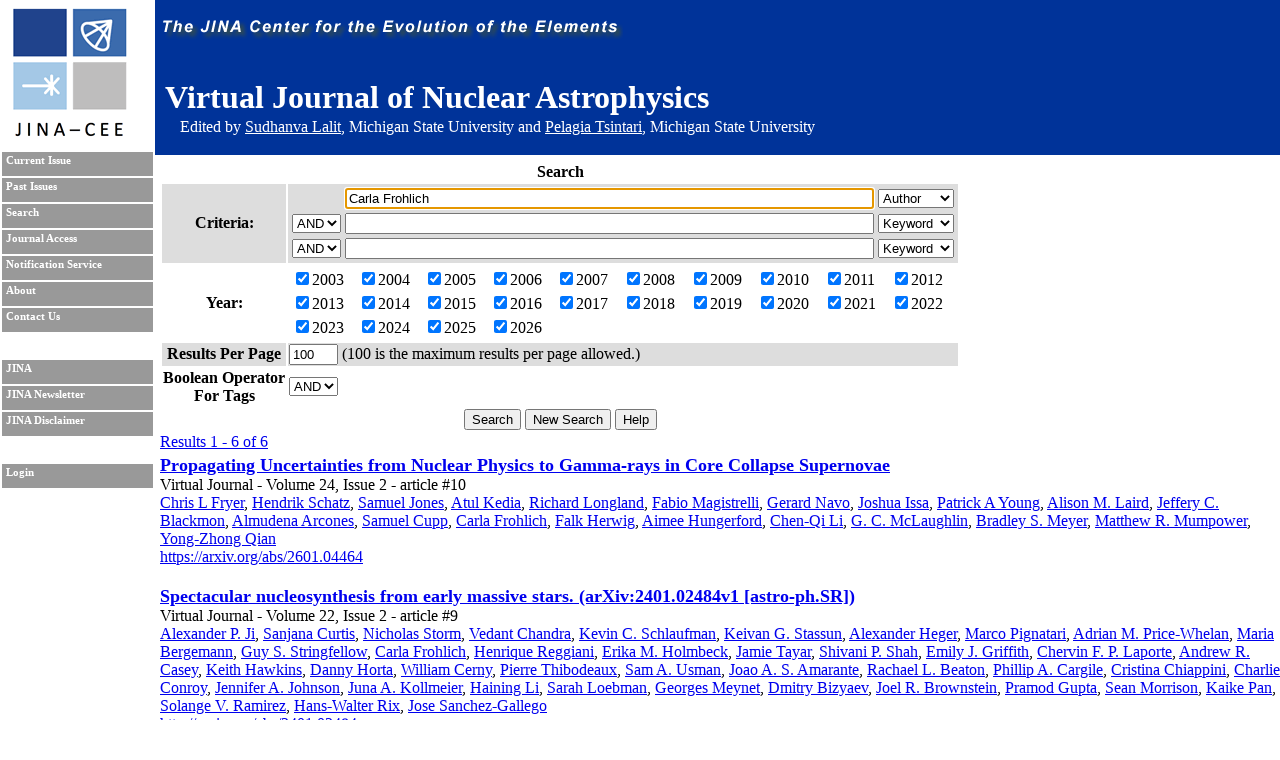

--- FILE ---
content_type: text/html; charset=UTF-8
request_url: https://journals.jinaweb.org/jinavj/search/?searchText1=Carla%20Frohlich&action=Search&field1=Author
body_size: 6400
content:
<!DOCTYPE html PUBLIC "-//W3C//DTD XHTML 1.0 Strict//EN" "http://www.w3.org/TR/xhtml1/DTD/xhtml1-strict.dtd">
<html xmlns="http://www.w3.org/1999/xhtml" xml:lang="en" >
	<head>
		<title>Search - Virtual Journal of Nuclear Astrophysics</title>
		<meta name="author" content="Richard H. Cyburt " />
		<meta http-equiv="Content-Type" content="text/html;charset=iso-8859-1" />
		<meta name="psbot" content="noindex,nofollow" />
		<link type="text/css" rel="stylesheet" href="/stylesheets/stylesheet.css" media="all" />
		<link type="text/css" rel="stylesheet" href="/stylesheets/print.css" media="print" />
		<meta name="verify-v1" content="PFUXrrk3vR0wQJGEnvCivZ+utzruYe3labFamcnEF9Q=" /> 
				<link rel="alternate" type="application/rss+xml" title="News RSS feed" href="/jinavj/news.php" />
				<script src="/javascript/javascript.js" type="text/javascript" ></script>
		<script src="http://www.google-analytics.com/urchin.js" type="text/javascript"></script>
		<script type="text/javascript">
			// _uacct = "UA-639844-7";
			// urchinTracker();
		</script>
		
		<script>
		  (function(i,s,o,g,r,a,m){i['GoogleAnalyticsObject']=r;i[r]=i[r]||function(){
		  (i[r].q=i[r].q||[]).push(arguments)},i[r].l=1*new Date();a=s.createElement(o),
		  m=s.getElementsByTagName(o)[0];a.async=1;a.src=g;m.parentNode.insertBefore(a,m)
		  })(window,document,'script','//www.google-analytics.com/analytics.js','ga');

		  ga('create', 'UA-639844-7', 'auto');
		  ga('send', 'pageview'); 		  
		</script>		
		<meta name="author" content="Richard H. Cyburt (cyburt@nscl.msu.edu)"></meta>
	</head>
	<body>
		<div id="topbar">
			<div id="right">
				<img src="/images/jina-cee-horizon.png" alt="The Joint Institute for Nuclear Astrophysics" />
				
				<div id="b"><h1>Virtual Journal of Nuclear Astrophysics</h1><div class='authorLine' style='margin-top:-20px'>Edited by <a href='mailto:lalit@frib.msu.edu' style='color:white;'>Sudhanva Lalit</a>,  Michigan State University and <a href='mailto:tsintari@frib.msu.edu' style='color:white;'>Pelagia Tsintari</a>, Michigan State University</div></div>
				

			</div>
		</div>
		<div id="sidebar">
			<div id="id">
				<a href="http://www.jinaweb.org" title="JINA"><img src="/images/logo.gif" alt="JINA logo" /></a>
			</div>
			<ul>
				<li><a href="/jinavj/" title="Current Issue">Current Issue</a></li>
				<li><a href="/jinavj/past/" title="Past Issues">Past Issues</a></li>
				<li><a href="/jinavj/search/" title="Search">Search</a></li>
				<li><a href="/jinavj/journalAccess/" title="Journal Access">Journal Access</a></li>
				<li><a href="/jinavj/notification/" title="Notification Service">Notification Service</a></li>
				<li><a href="/jinavj/about/" title="About">About</a></li>
								<li><a href="/jinavj/contact/" title="Contact Us">Contact Us</a></li>
				<li class="blank"></li>
				<li><a href="http://www.jinaweb.org" title="JINA">JINA</a></li>
				<li><a href="http://www.jinaweb.org/html/newsletters.html" title="JINA Newsletter">JINA Newsletter</a></li> 
				<li><a href="http://www.jinaweb.org/html/disclaimer.html" title="JINA Disclaimer">JINA Disclaimer</a></li>
				<li class="blank"></li>
													<li><a href="/jinavj/login/">Login</a></li>
											</ul>
		</div>
		<div id="content">
	<form method="post" action="/jinavj/search/">
		<table class="searchTable">
			<tr>
				<th class="searchTitle" colspan="2">Search</th>
			</tr>	
			<tr class="row1">
				<th>Criteria:</th>
				<td>
					<table>
						<tr>
							<td></td>
							<td><input size="64" type="text" id="searchText1" name="searchText1" value="Carla Frohlich" /></td>
							<td>
								<select name="field1">
									<option >Keyword</option>
									<option selected="selected">Author</option>
									<option >Issue</option>
									<option >Publisher</option>
									<option >Title</option>
									<option >Volume</option>
								</select>
							</td>
						</tr>
						<tr>
							<td>
								<select name="bool2">
									<option >AND</option>
									<option >OR</option>
								</select>
							</td>
							<td><input size="64" type="text" name="searchText2" value="" /></td>
							<td>
								<select name="field2">
									<option >Keyword</option>
									<option >Author</option>
									<option >Issue</option>
									<option >Publisher</option>
									<option >Title</option>
									<option >Volume</option>
								</select>
							</td>
						</tr>
						<tr>
							<td>
								<select name="bool3">
									<option >AND</option>
									<option >OR</option>
								</select>
							</td>
							<td><input size="64" type="text" name="searchText3" value="" /></td>
							<td>
								<select name="field3">
									<option >Keyword</option>
									<option >Author</option>
									<option >Issue</option>
									<option >Publisher</option>
									<option >Title</option>
									<option >Volume</option>
								</select>
							</td>
						</tr>
					</table>
				</td>
			</tr>	
			<tr class="row2">
				<th>Year:</th>
				<td>
					<table width="100%">
						<tr>
							<td><label><input type="checkbox" name="year[0]" value="2003" checked="checked" />2003</label></td><td><label><input type="checkbox" name="year[1]" value="2004" checked="checked" />2004</label></td><td><label><input type="checkbox" name="year[2]" value="2005" checked="checked" />2005</label></td><td><label><input type="checkbox" name="year[3]" value="2006" checked="checked" />2006</label></td><td><label><input type="checkbox" name="year[4]" value="2007" checked="checked" />2007</label></td><td><label><input type="checkbox" name="year[5]" value="2008" checked="checked" />2008</label></td><td><label><input type="checkbox" name="year[6]" value="2009" checked="checked" />2009</label></td><td><label><input type="checkbox" name="year[7]" value="2010" checked="checked" />2010</label></td><td><label><input type="checkbox" name="year[8]" value="2011" checked="checked" />2011</label></td><td><label><input type="checkbox" name="year[9]" value="2012" checked="checked" />2012</label></td></tr><tr><td><label><input type="checkbox" name="year[10]" value="2013" checked="checked" />2013</label></td><td><label><input type="checkbox" name="year[11]" value="2014" checked="checked" />2014</label></td><td><label><input type="checkbox" name="year[12]" value="2015" checked="checked" />2015</label></td><td><label><input type="checkbox" name="year[13]" value="2016" checked="checked" />2016</label></td><td><label><input type="checkbox" name="year[14]" value="2017" checked="checked" />2017</label></td><td><label><input type="checkbox" name="year[15]" value="2018" checked="checked" />2018</label></td><td><label><input type="checkbox" name="year[16]" value="2019" checked="checked" />2019</label></td><td><label><input type="checkbox" name="year[17]" value="2020" checked="checked" />2020</label></td><td><label><input type="checkbox" name="year[18]" value="2021" checked="checked" />2021</label></td><td><label><input type="checkbox" name="year[19]" value="2022" checked="checked" />2022</label></td></tr><tr><td><label><input type="checkbox" name="year[20]" value="2023" checked="checked" />2023</label></td><td><label><input type="checkbox" name="year[21]" value="2024" checked="checked" />2024</label></td><td><label><input type="checkbox" name="year[22]" value="2025" checked="checked" />2025</label></td><td><label><input type="checkbox" name="year[23]" value="2026" checked="checked" />2026</label></td>						</tr>
					</table>
				</td>
			</tr>
			<tr class="row1">
				<th>Results Per Page</th>
				<td><input type="text" name="resultsPerPage" size="4" value="100" /> (100 is the maximum results per page allowed.)</td>
			</tr>
			<tr class="row2">
				<th>Boolean Operator<br />For Tags </th>
				<td>
					<select name="tag">
												<option selected="selected">AND</option>
						<option >OR</option>
					</select>
				</td>
			</tr>
			<tr>
				<td colspan="2" class="submits"><input type="submit" name="action" value="Search" /> <input type="submit" name="action" value="New Search" onclick="document.location.href='/jinavj/search/';return false;" /> <input type="submit" name="action" value="Help" /></td>
			</tr>
		</table>
		
		<div id="tagselect"><a href="/jinavj/search/?&amp;field1=Author&amp;searchText1=Carla Frohlich&amp;field2=&amp;searchText2=&amp;bool2=&amp;field3=&amp;searchText3=&amp;bool3=	</form>
	<hr style="clear:left" />
	<span class="resultHeader">Results 1 - 6 of 6</span><br /><ul id="articleList">
<li><a href="/jinavj/volume_24/issue_2/article_10/">Propagating Uncertainties from Nuclear Physics to Gamma-rays in Core Collapse Supernovae</a><ul class="article">
<li> Virtual Journal - Volume 24, Issue 2 - article #10</li><li class="authors"><a href="/jinavj/search/?searchText1=%43%68%72%69%73%20%4c%20%46%72%79%65%72&amp;action=Search&amp;field1=Author">Chris L Fryer</a>, <a href="/jinavj/search/?searchText1=%48%65%6e%64%72%69%6b%20%53%63%68%61%74%7a&amp;action=Search&amp;field1=Author">Hendrik Schatz</a>, <a href="/jinavj/search/?searchText1=%53%61%6d%75%65%6c%20%4a%6f%6e%65%73&amp;action=Search&amp;field1=Author">Samuel Jones</a>, <a href="/jinavj/search/?searchText1=%41%74%75%6c%20%4b%65%64%69%61&amp;action=Search&amp;field1=Author">Atul Kedia</a>, <a href="/jinavj/search/?searchText1=%52%69%63%68%61%72%64%20%4c%6f%6e%67%6c%61%6e%64&amp;action=Search&amp;field1=Author">Richard Longland</a>, <a href="/jinavj/search/?searchText1=%46%61%62%69%6f%20%4d%61%67%69%73%74%72%65%6c%6c%69&amp;action=Search&amp;field1=Author">Fabio Magistrelli</a>, <a href="/jinavj/search/?searchText1=%47%65%72%61%72%64%20%4e%61%76%6f&amp;action=Search&amp;field1=Author">Gerard Navo</a>, <a href="/jinavj/search/?searchText1=%4a%6f%73%68%75%61%20%49%73%73%61&amp;action=Search&amp;field1=Author">Joshua Issa</a>, <a href="/jinavj/search/?searchText1=%50%61%74%72%69%63%6b%20%41%20%59%6f%75%6e%67&amp;action=Search&amp;field1=Author">Patrick A Young</a>, <a href="/jinavj/search/?searchText1=%41%6c%69%73%6f%6e%20%4d%2e%20%4c%61%69%72%64&amp;action=Search&amp;field1=Author">Alison M. Laird</a>, <a href="/jinavj/search/?searchText1=%4a%65%66%66%65%72%79%20%43%2e%20%42%6c%61%63%6b%6d%6f%6e&amp;action=Search&amp;field1=Author">Jeffery C. Blackmon</a>, <a href="/jinavj/search/?searchText1=%41%6c%6d%75%64%65%6e%61%20%41%72%63%6f%6e%65%73&amp;action=Search&amp;field1=Author">Almudena Arcones</a>, <a href="/jinavj/search/?searchText1=%53%61%6d%75%65%6c%20%43%75%70%70&amp;action=Search&amp;field1=Author">Samuel Cupp</a>, <a href="/jinavj/search/?searchText1=%43%61%72%6c%61%20%46%72%6f%68%6c%69%63%68&amp;action=Search&amp;field1=Author">Carla Frohlich</a>, <a href="/jinavj/search/?searchText1=%46%61%6c%6b%20%48%65%72%77%69%67&amp;action=Search&amp;field1=Author">Falk Herwig</a>, <a href="/jinavj/search/?searchText1=%41%69%6d%65%65%20%48%75%6e%67%65%72%66%6f%72%64&amp;action=Search&amp;field1=Author">Aimee Hungerford</a>, <a href="/jinavj/search/?searchText1=%43%68%65%6e%2d%51%69%20%4c%69&amp;action=Search&amp;field1=Author">Chen-Qi Li</a>, <a href="/jinavj/search/?searchText1=%47%2e%20%43%2e%20%4d%63%4c%61%75%67%68%6c%69%6e&amp;action=Search&amp;field1=Author">G. C. McLaughlin</a>, <a href="/jinavj/search/?searchText1=%42%72%61%64%6c%65%79%20%53%2e%20%4d%65%79%65%72&amp;action=Search&amp;field1=Author">Bradley S. Meyer</a>, <a href="/jinavj/search/?searchText1=%4d%61%74%74%68%65%77%20%52%2e%20%4d%75%6d%70%6f%77%65%72&amp;action=Search&amp;field1=Author">Matthew R. Mumpower</a>, <a href="/jinavj/search/?searchText1=%59%6f%6e%67%2d%5a%68%6f%6e%67%20%51%69%61%6e&amp;action=Search&amp;field1=Author">Yong-Zhong Qian</a></li>
<li class="pub"></li>
<li class="bottom"><a href='https://arxiv.org/abs/2601.04464'>https://arxiv.org/abs/2601.04464</a></li>
</ul></li>
<li><a href="/jinavj/volume_22/issue_2/article_9/">Spectacular nucleosynthesis from early massive stars. (arXiv:2401.02484v1 [astro-ph.SR])</a><ul class="article">
<li> Virtual Journal - Volume 22, Issue 2 - article #9</li><li class="authors"><a href="/jinavj/search/?searchText1=%41%6c%65%78%61%6e%64%65%72%20%50%2e%20%4a%69&amp;action=Search&amp;field1=Author">Alexander P. Ji</a>, <a href="/jinavj/search/?searchText1=%53%61%6e%6a%61%6e%61%20%43%75%72%74%69%73&amp;action=Search&amp;field1=Author">Sanjana Curtis</a>, <a href="/jinavj/search/?searchText1=%4e%69%63%68%6f%6c%61%73%20%53%74%6f%72%6d&amp;action=Search&amp;field1=Author">Nicholas Storm</a>, <a href="/jinavj/search/?searchText1=%56%65%64%61%6e%74%20%43%68%61%6e%64%72%61&amp;action=Search&amp;field1=Author">Vedant Chandra</a>, <a href="/jinavj/search/?searchText1=%4b%65%76%69%6e%20%43%2e%20%53%63%68%6c%61%75%66%6d%61%6e&amp;action=Search&amp;field1=Author">Kevin C. Schlaufman</a>, <a href="/jinavj/search/?searchText1=%4b%65%69%76%61%6e%20%47%2e%20%53%74%61%73%73%75%6e&amp;action=Search&amp;field1=Author">Keivan G. Stassun</a>, <a href="/jinavj/search/?searchText1=%41%6c%65%78%61%6e%64%65%72%20%48%65%67%65%72&amp;action=Search&amp;field1=Author">Alexander Heger</a>, <a href="/jinavj/search/?searchText1=%4d%61%72%63%6f%20%50%69%67%6e%61%74%61%72%69&amp;action=Search&amp;field1=Author">Marco Pignatari</a>, <a href="/jinavj/search/?searchText1=%41%64%72%69%61%6e%20%4d%2e%20%50%72%69%63%65%2d%57%68%65%6c%61%6e&amp;action=Search&amp;field1=Author">Adrian M. Price-Whelan</a>, <a href="/jinavj/search/?searchText1=%4d%61%72%69%61%20%42%65%72%67%65%6d%61%6e%6e&amp;action=Search&amp;field1=Author">Maria Bergemann</a>, <a href="/jinavj/search/?searchText1=%47%75%79%20%53%2e%20%53%74%72%69%6e%67%66%65%6c%6c%6f%77&amp;action=Search&amp;field1=Author">Guy S. Stringfellow</a>, <a href="/jinavj/search/?searchText1=%43%61%72%6c%61%20%46%72%6f%68%6c%69%63%68&amp;action=Search&amp;field1=Author">Carla Frohlich</a>, <a href="/jinavj/search/?searchText1=%48%65%6e%72%69%71%75%65%20%52%65%67%67%69%61%6e%69&amp;action=Search&amp;field1=Author">Henrique Reggiani</a>, <a href="/jinavj/search/?searchText1=%45%72%69%6b%61%20%4d%2e%20%48%6f%6c%6d%62%65%63%6b&amp;action=Search&amp;field1=Author">Erika M. Holmbeck</a>, <a href="/jinavj/search/?searchText1=%4a%61%6d%69%65%20%54%61%79%61%72&amp;action=Search&amp;field1=Author">Jamie Tayar</a>, <a href="/jinavj/search/?searchText1=%53%68%69%76%61%6e%69%20%50%2e%20%53%68%61%68&amp;action=Search&amp;field1=Author">Shivani P. Shah</a>, <a href="/jinavj/search/?searchText1=%45%6d%69%6c%79%20%4a%2e%20%47%72%69%66%66%69%74%68&amp;action=Search&amp;field1=Author">Emily J. Griffith</a>, <a href="/jinavj/search/?searchText1=%43%68%65%72%76%69%6e%20%46%2e%20%50%2e%20%4c%61%70%6f%72%74%65&amp;action=Search&amp;field1=Author">Chervin F. P. Laporte</a>, <a href="/jinavj/search/?searchText1=%41%6e%64%72%65%77%20%52%2e%20%43%61%73%65%79&amp;action=Search&amp;field1=Author">Andrew R. Casey</a>, <a href="/jinavj/search/?searchText1=%4b%65%69%74%68%20%48%61%77%6b%69%6e%73&amp;action=Search&amp;field1=Author">Keith Hawkins</a>, <a href="/jinavj/search/?searchText1=%44%61%6e%6e%79%20%48%6f%72%74%61&amp;action=Search&amp;field1=Author">Danny Horta</a>, <a href="/jinavj/search/?searchText1=%57%69%6c%6c%69%61%6d%20%43%65%72%6e%79&amp;action=Search&amp;field1=Author">William Cerny</a>, <a href="/jinavj/search/?searchText1=%50%69%65%72%72%65%20%54%68%69%62%6f%64%65%61%75%78&amp;action=Search&amp;field1=Author">Pierre Thibodeaux</a>, <a href="/jinavj/search/?searchText1=%53%61%6d%20%41%2e%20%55%73%6d%61%6e&amp;action=Search&amp;field1=Author">Sam A. Usman</a>, <a href="/jinavj/search/?searchText1=%4a%6f%61%6f%20%41%2e%20%53%2e%20%41%6d%61%72%61%6e%74%65&amp;action=Search&amp;field1=Author">Joao A. S. Amarante</a>, <a href="/jinavj/search/?searchText1=%52%61%63%68%61%65%6c%20%4c%2e%20%42%65%61%74%6f%6e&amp;action=Search&amp;field1=Author">Rachael L. Beaton</a>, <a href="/jinavj/search/?searchText1=%50%68%69%6c%6c%69%70%20%41%2e%20%43%61%72%67%69%6c%65&amp;action=Search&amp;field1=Author">Phillip A. Cargile</a>, <a href="/jinavj/search/?searchText1=%43%72%69%73%74%69%6e%61%20%43%68%69%61%70%70%69%6e%69&amp;action=Search&amp;field1=Author">Cristina Chiappini</a>, <a href="/jinavj/search/?searchText1=%43%68%61%72%6c%69%65%20%43%6f%6e%72%6f%79&amp;action=Search&amp;field1=Author">Charlie Conroy</a>, <a href="/jinavj/search/?searchText1=%4a%65%6e%6e%69%66%65%72%20%41%2e%20%4a%6f%68%6e%73%6f%6e&amp;action=Search&amp;field1=Author">Jennifer A. Johnson</a>, <a href="/jinavj/search/?searchText1=%4a%75%6e%61%20%41%2e%20%4b%6f%6c%6c%6d%65%69%65%72&amp;action=Search&amp;field1=Author">Juna A. Kollmeier</a>, <a href="/jinavj/search/?searchText1=%48%61%69%6e%69%6e%67%20%4c%69&amp;action=Search&amp;field1=Author">Haining Li</a>, <a href="/jinavj/search/?searchText1=%53%61%72%61%68%20%4c%6f%65%62%6d%61%6e&amp;action=Search&amp;field1=Author">Sarah Loebman</a>, <a href="/jinavj/search/?searchText1=%47%65%6f%72%67%65%73%20%4d%65%79%6e%65%74&amp;action=Search&amp;field1=Author">Georges Meynet</a>, <a href="/jinavj/search/?searchText1=%44%6d%69%74%72%79%20%42%69%7a%79%61%65%76&amp;action=Search&amp;field1=Author">Dmitry Bizyaev</a>, <a href="/jinavj/search/?searchText1=%4a%6f%65%6c%20%52%2e%20%42%72%6f%77%6e%73%74%65%69%6e&amp;action=Search&amp;field1=Author">Joel R. Brownstein</a>, <a href="/jinavj/search/?searchText1=%50%72%61%6d%6f%64%20%47%75%70%74%61&amp;action=Search&amp;field1=Author">Pramod Gupta</a>, <a href="/jinavj/search/?searchText1=%53%65%61%6e%20%4d%6f%72%72%69%73%6f%6e&amp;action=Search&amp;field1=Author">Sean Morrison</a>, <a href="/jinavj/search/?searchText1=%4b%61%69%6b%65%20%50%61%6e&amp;action=Search&amp;field1=Author">Kaike Pan</a>, <a href="/jinavj/search/?searchText1=%53%6f%6c%61%6e%67%65%20%56%2e%20%52%61%6d%69%72%65%7a&amp;action=Search&amp;field1=Author">Solange V. Ramirez</a>, <a href="/jinavj/search/?searchText1=%48%61%6e%73%2d%57%61%6c%74%65%72%20%52%69%78&amp;action=Search&amp;field1=Author">Hans-Walter Rix</a>, <a href="/jinavj/search/?searchText1=%4a%6f%73%65%20%53%61%6e%63%68%65%7a%2d%47%61%6c%6c%65%67%6f&amp;action=Search&amp;field1=Author">Jose Sanchez-Gallego</a></li>
<li class="pub"></li>
<li class="bottom"><a href='http://arxiv.org/abs/2401.02484'>http://arxiv.org/abs/2401.02484</a></li>
</ul></li>
<li><a href="/jinavj/volume_21/issue_13/article_2/">Gravitational Wave Eigenfrequencies from Neutrino-Driven Core-Collapse Supernovae. (arXiv:2303.16962v1 [astro-ph.HE])</a><ul class="article">
<li> Virtual Journal - Volume 21, Issue 13 - article #2</li><li class="authors"><a href="/jinavj/search/?searchText1=%4e%6f%61%68%20%45%2e%20%57%6f%6c%66%65&amp;action=Search&amp;field1=Author">Noah E. Wolfe</a>, <a href="/jinavj/search/?searchText1=%43%61%72%6c%61%20%46%72%6f%68%6c%69%63%68&amp;action=Search&amp;field1=Author">Carla Frohlich</a>, <a href="/jinavj/search/?searchText1=%4a%6f%6e%61%68%20%4d%2e%20%4d%69%6c%6c%65%72&amp;action=Search&amp;field1=Author">Jonah M. Miller</a>, <a href="/jinavj/search/?searchText1=%41%6c%65%6a%61%6e%64%72%6f%20%54%6f%72%72%65%73%2d%46%6f%72%6e%65&amp;action=Search&amp;field1=Author">Alejandro Torres-Forne</a>, <a href="/jinavj/search/?searchText1=%50%61%62%6c%6f%20%43%65%72%64%61%2d%44%75%72%61%6e&amp;action=Search&amp;field1=Author">Pablo Cerda-Duran</a></li>
<li class="pub"></li>
<li class="bottom"><a href='http://arxiv.org/abs/2303.16962'>http://arxiv.org/abs/2303.16962</a></li>
</ul></li>
<li><a href="/jinavj/volume_20/issue_13/article_1/">A New Constraint on the Nuclear Equation of State from Statistical Distributions of Compact Remnants of Supernovae. (arXiv:2111.01815v2 [astro-ph.HE] UPDATED)</a><ul class="article">
<li> Virtual Journal - Volume 20, Issue 13 - article #1</li><li class="authors"><a href="/jinavj/search/?searchText1=%4d%69%6b%68%61%69%6c%20%4d%2e%20%4d%65%73%6b%68%69&amp;action=Search&amp;field1=Author">Mikhail M. Meskhi</a>, <a href="/jinavj/search/?searchText1=%4e%6f%61%68%20%45%2e%20%57%6f%6c%66%65&amp;action=Search&amp;field1=Author">Noah E. Wolfe</a>, <a href="/jinavj/search/?searchText1=%5a%68%65%6e%79%75%20%44%61%69&amp;action=Search&amp;field1=Author">Zhenyu Dai</a>, <a href="/jinavj/search/?searchText1=%43%61%72%6c%61%20%46%72%6f%68%6c%69%63%68&amp;action=Search&amp;field1=Author">Carla Frohlich</a>, <a href="/jinavj/search/?searchText1=%4a%6f%6e%61%68%20%4d%2e%20%4d%69%6c%6c%65%72&amp;action=Search&amp;field1=Author">Jonah M. Miller</a>, <a href="/jinavj/search/?searchText1=%52%61%79%6d%6f%6e%64%20%4b%2e%20%57%2e%20%57%6f%6e%67&amp;action=Search&amp;field1=Author">Raymond K. W. Wong</a>, <a href="/jinavj/search/?searchText1=%52%69%63%61%72%64%6f%20%56%69%6c%61%6c%74%61&amp;action=Search&amp;field1=Author">Ricardo Vilalta</a></li>
<li class="pub"></li>
<li class="bottom"><a href='http://arxiv.org/abs/2111.01815'>http://arxiv.org/abs/2111.01815</a></li>
</ul></li>
<li><a href="/jinavj/volume_14/issue_41/article_7/">Fast evolving pair-instability supernova models: evolution, explosion, light curves. (arXiv:1610.01086v1 [astro-ph.HE])</a><ul class="article">
<li> Virtual Journal - Volume 14, Issue 41 - article #7</li><li class="authors"><a href="/jinavj/search/?searchText1=%41%6c%65%78%61%6e%64%72%61%20%4b%6f%7a%79%72%65%76%61&amp;action=Search&amp;field1=Author">Alexandra Kozyreva</a>, <a href="/jinavj/search/?searchText1=%4d%61%74%74%68%65%77%20%47%69%6c%6d%65%72&amp;action=Search&amp;field1=Author">Matthew Gilmer</a>, <a href="/jinavj/search/?searchText1=%52%61%70%68%61%65%6c%20%48%69%72%73%63%68%69&amp;action=Search&amp;field1=Author">Raphael Hirschi</a>, <a href="/jinavj/search/?searchText1=%43%61%72%6c%61%20%46%72%6f%68%6c%69%63%68&amp;action=Search&amp;field1=Author">Carla Frohlich</a>, <a href="/jinavj/search/?searchText1=%53%65%72%67%65%79%20%42%6c%69%6e%6e%69%6b%6f%76&amp;action=Search&amp;field1=Author">Sergey Blinnikov</a>, <a href="/jinavj/search/?searchText1=%52%79%61%6e%20%54%2e%20%57%6f%6c%6c%61%65%67%65%72&amp;action=Search&amp;field1=Author">Ryan T. Wollaeger</a>, <a href="/jinavj/search/?searchText1=%55%6c%72%69%63%68%20%4d%2e%20%4e%6f%65%62%61%75%65%72&amp;action=Search&amp;field1=Author">Ulrich M. Noebauer</a>, <a href="/jinavj/search/?searchText1=%44%61%6e%69%65%6c%20%52%2e%20%76%61%6e%20%52%6f%73%73%75%6d&amp;action=Search&amp;field1=Author">Daniel R. van Rossum</a>, <a href="/jinavj/search/?searchText1=%41%6c%65%78%61%6e%64%65%72%20%48%65%67%65%72&amp;action=Search&amp;field1=Author">Alexander Heger</a>, <a href="/jinavj/search/?searchText1=%57%65%73%6c%65%79%20%50%2e%20%45%76%65%6e&amp;action=Search&amp;field1=Author">Wesley P. Even</a>, <a href="/jinavj/search/?searchText1=%52%6f%6e%69%20%57%61%6c%64%6d%61%6e&amp;action=Search&amp;field1=Author">Roni Waldman</a>, <a href="/jinavj/search/?searchText1=%41%6c%65%78%65%79%20%54%6f%6c%73%74%6f%76&amp;action=Search&amp;field1=Author">Alexey Tolstov</a>, <a href="/jinavj/search/?searchText1=%45%6d%6d%61%6e%6f%75%69%6c%20%43%68%61%74%7a%6f%70%6f%75%6c%6f%73&amp;action=Search&amp;field1=Author">Emmanouil Chatzopoulos</a>, <a href="/jinavj/search/?searchText1=%45%6c%65%6e%61%20%53%6f%72%6f%6b%69%6e%61&amp;action=Search&amp;field1=Author">Elena Sorokina</a></li>
<li class="pub"></li>
<li class="bottom"><a href='http://arxiv.org/abs/1610.01086'>http://arxiv.org/abs/1610.01086</a></li>
</ul></li>
<li><a href="/jinavj/volume_14/issue_11/article_25/">White Paper on Nuclear Astrophysics</a><ul class="article">
<li> Virtual Journal - Volume 14, Issue 11 - article #25</li><li class="authors"><a href="/jinavj/search/?searchText1=%41%6c%6d%75%64%65%6e%61%20%41%72%63%6f%6e%65%73&amp;action=Search&amp;field1=Author">Almudena Arcones</a>, <a href="/jinavj/search/?searchText1=%44%61%6e%20%42%61%72%64%61%79%61%6e&amp;action=Search&amp;field1=Author">Dan Bardayan</a>, <a href="/jinavj/search/?searchText1=%54%69%6d%6f%74%68%79%20%42%65%65%72%73&amp;action=Search&amp;field1=Author">Timothy Beers</a>, <a href="/jinavj/search/?searchText1=%4c%65%65%20%42%65%72%73%74%65%69%6e&amp;action=Search&amp;field1=Author">Lee Berstein</a>, <a href="/jinavj/search/?searchText1=%4a%65%66%66%20%42%6c%61%63%6b%6d%6f%6e&amp;action=Search&amp;field1=Author">Jeff Blackmon</a>, <a href="/jinavj/search/?searchText1=%4d%65%73%73%65%72%20%42%72%6f%6e%73%6f%6e&amp;action=Search&amp;field1=Author">Messer Bronson</a>, <a href="/jinavj/search/?searchText1=%41%6c%65%78%20%42%72%6f%77%6e&amp;action=Search&amp;field1=Author">Alex Brown</a>, <a href="/jinavj/search/?searchText1=%45%64%77%61%72%64%20%42%72%6f%77%6e&amp;action=Search&amp;field1=Author">Edward Brown</a>, <a href="/jinavj/search/?searchText1=%43%61%72%6c%20%42%72%75%6e%65&amp;action=Search&amp;field1=Author">Carl Brune</a>, <a href="/jinavj/search/?searchText1=%41%72%74%20%43%68%61%6d%70%61%67%6e%65&amp;action=Search&amp;field1=Author">Art Champagne</a>, <a href="/jinavj/search/?searchText1=%41%6c%65%73%73%61%6e%64%72%6f%20%43%68%69%65%66%66%69&amp;action=Search&amp;field1=Author">Alessandro Chieffi</a>, <a href="/jinavj/search/?searchText1=%41%61%72%6f%6e%20%43%6f%75%74%75%72%65&amp;action=Search&amp;field1=Author">Aaron Couture</a>, <a href="/jinavj/search/?searchText1=%50%61%77%65%6c%20%44%61%6e%69%65%6c%65%77%69%63%7a&amp;action=Search&amp;field1=Author">Pawel Danielewicz</a>, <a href="/jinavj/search/?searchText1=%52%6f%6c%61%6e%64%20%44%69%65%68%6c&amp;action=Search&amp;field1=Author">Roland Diehl</a>, <a href="/jinavj/search/?searchText1=%4d%6f%75%6e%69%62%20%45%6c%2d%45%69%64&amp;action=Search&amp;field1=Author">Mounib El-Eid</a>, <a href="/jinavj/search/?searchText1=%4a%75%74%74%61%20%45%73%63%68%65%72&amp;action=Search&amp;field1=Author">Jutta Escher</a>, <a href="/jinavj/search/?searchText1=%42%72%69%61%6e%20%46%69%65%6c%64%73&amp;action=Search&amp;field1=Author">Brian Fields</a>, <a href="/jinavj/search/?searchText1=%43%61%72%6c%61%20%46%72%6f%68%6c%69%63%68&amp;action=Search&amp;field1=Author">Carla Frohlich</a>, <a href="/jinavj/search/?searchText1=%46%61%6c%6b%20%48%65%72%77%69%67&amp;action=Search&amp;field1=Author">Falk Herwig</a>, <a href="/jinavj/search/?searchText1=%57%69%6c%6c%69%61%6d%20%52%61%70%68%61%65%6c%20%48%69%78&amp;action=Search&amp;field1=Author">William Raphael Hix</a>, <a href="/jinavj/search/?searchText1=%43%68%72%69%73%74%69%61%6e%20%49%6c%69%61%64%69%73&amp;action=Search&amp;field1=Author">Christian Iliadis</a>, <a href="/jinavj/search/?searchText1=%57%69%6c%6c%69%61%6d%20%4c%79%6e%63%68&amp;action=Search&amp;field1=Author">William Lynch</a>, <a href="/jinavj/search/?searchText1=%47%61%69%6c%20%4d%63%4c%61%75%67%68%6c%69%6e&amp;action=Search&amp;field1=Author">Gail McLaughlin</a>, <a href="/jinavj/search/?searchText1=%42%72%61%64%6c%65%79%20%4d%65%79%65%72&amp;action=Search&amp;field1=Author">Bradley Meyer</a>, <a href="/jinavj/search/?searchText1=%41%6e%74%68%6f%6e%79%20%4d%65%7a%7a%61%63%61%70%70%61&amp;action=Search&amp;field1=Author">Anthony Mezzacappa</a>, <a href="/jinavj/search/?searchText1=%46%69%6c%6f%6d%65%6e%61%20%4e%75%6e%65%73&amp;action=Search&amp;field1=Author">Filomena Nunes</a>, <a href="/jinavj/search/?searchText1=%42%72%69%61%6e%20%4f%26%23%78%32%37%3b%53%68%65%61&amp;action=Search&amp;field1=Author">Brian O&#x27;Shea</a>, <a href="/jinavj/search/?searchText1=%4d%61%64%61%70%70%61%20%50%72%61%6b%61%73%68&amp;action=Search&amp;field1=Author">Madappa Prakash</a>, <a href="/jinavj/search/?searchText1=%42%6f%72%69%73%20%50%72%69%74%79%63%68%65%6e%6b%6f&amp;action=Search&amp;field1=Author">Boris Pritychenko</a>, <a href="/jinavj/search/?searchText1=%53%61%6e%6a%61%79%20%52%65%64%64%79&amp;action=Search&amp;field1=Author">Sanjay Reddy</a>, <a href="/jinavj/search/?searchText1=%45%72%6e%73%74%20%52%65%68%6d&amp;action=Search&amp;field1=Author">Ernst Rehm</a>, <a href="/jinavj/search/?searchText1=%47%72%69%67%6f%72%79%20%52%6f%67%61%63%68%65%76&amp;action=Search&amp;field1=Author">Grigory Rogachev</a>, <a href="/jinavj/search/?searchText1=%52%6f%62%65%72%74%20%52%75%74%6c%65%64%67%65&amp;action=Search&amp;field1=Author">Robert Rutledge</a>, <a href="/jinavj/search/?searchText1=%48%65%6e%64%72%69%6b%20%53%63%68%61%74%7a&amp;action=Search&amp;field1=Author">Hendrik Schatz</a>, <a href="/jinavj/search/?searchText1=%4d%69%63%68%61%65%6c%20%53%6d%69%74%68&amp;action=Search&amp;field1=Author">Michael Smith</a>, <a href="/jinavj/search/?searchText1=%49%6e%67%72%69%64%20%53%74%61%69%72%73&amp;action=Search&amp;field1=Author">Ingrid Stairs</a>, <a href="/jinavj/search/?searchText1=%41%6e%64%72%65%77%20%53%74%65%69%6e%65%72&amp;action=Search&amp;field1=Author">Andrew Steiner</a>, <a href="/jinavj/search/?searchText1=%54%6f%64%20%53%74%72%6f%68%6d%61%79%65%72&amp;action=Search&amp;field1=Author">Tod Strohmayer</a>, <a href="/jinavj/search/?searchText1=%46%72%61%6e%6b%20%54%69%6d%6d%65%73&amp;action=Search&amp;field1=Author">Frank Timmes</a>, <a href="/jinavj/search/?searchText1=%44%65%61%6e%20%54%6f%77%6e%73%6c%65%79&amp;action=Search&amp;field1=Author">Dean Townsley</a>, <a href="/jinavj/search/?searchText1=%4d%69%63%68%61%65%6c%20%57%69%65%73%63%68%65%72&amp;action=Search&amp;field1=Author">Michael Wiescher</a>, <a href="/jinavj/search/?searchText1=%52%65%6d%63%6f%20%5a%65%67%65%72%73&amp;action=Search&amp;field1=Author">Remco Zegers</a>, <a href="/jinavj/search/?searchText1=%4d%69%63%68%61%65%6c%20%5a%69%6e%67%61%6c%65&amp;action=Search&amp;field1=Author">Michael Zingale</a></li>
<li class="pub">arXiv.org - Astrophysics - Volume: 2016, Issue: 11 Mar</li>
<li class="bottom"><a href="http://arxiv.org/abs/1603.02213" title="Abstract">arXiv:1603.02213</a> [<a href="http://arxiv.org/pdf/1603.02213" title="Download PDF">pdf</a>]</li>
</ul></li>
</ul>
<hr /><span class="resultHeader">Results 1 - 6 of 6</span><br /><br /><a href="/jinavj/rss.php?feed=search&amp;field1=Author&amp;searchText1=Carla Frohlich&amp;field2=&amp;searchText2=&amp;bool2=&amp;field3=&amp;searchText3=&amp;bool3=&amp;tag=">RSS Feed of This Search</a></div><script type="text/javascript" src="/_Incapsula_Resource?SWJIYLWA=719d34d31c8e3a6e6fffd425f7e032f3&ns=3&cb=1104193741" async></script></body></html>